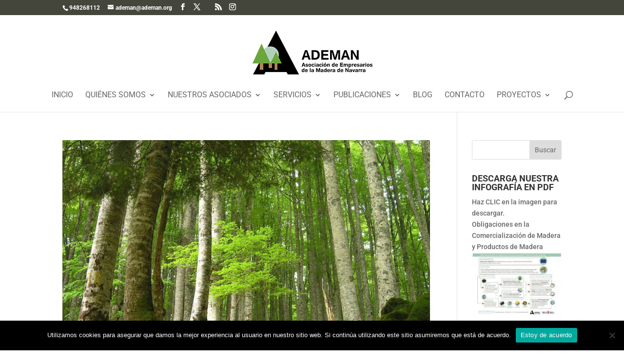

--- FILE ---
content_type: text/css
request_url: https://www.ademan.org/wp-content/themes/ademan/style.css?ver=4.25.2
body_size: 308
content:
/*
 Theme Name:   Ademan
 Theme URI:    http://www.ademan.org/
 Description:  Tema WordPress Ademan
 Author:       Jorge Martínez
 Author URI:   http://www.playmebit.com
 Template:     Divi
 Version:      1.0.0
 License:      
 License URI:  http://www.gnu.org/licenses/gpl-2.0.html
*/
.text-primary {color:#c92400;}
.text-strong {font-weight:bold;}
.text-orange {color:#ff7000;}

.lista-asociados .selector-categoria {margin-bottom:1.5em;}
.lista-asociados .asociado {text-align:left;}
.lista-asociados .asociado img {margin-bottom:1em;max-width:100%;}
.lista-asociados .asociado h4 {}
.lista-asociados .asociado p {}

@media (min-width: 600px) {
   .lista-asociados .col-left {float:left;width:50%;}
   .lista-asociados .col-right {float:left;width:50%;}
}

#sidebar-ficha-asociado img {max-width: 100%;height:auto;}
#sidebar-ficha-asociado .dato-asociado {margin-top: 1em;}
#sidebar-ficha-asociado .container-social-icons-asociado {overflow:hidden;padding-top:2em;margin-bottom:2em;}
#sidebar-ficha-asociado .logocerti-ficha-container {text-align:center;margin-top:3em;}
#sidebar-ficha-asociado {}
#sidebar-ficha-asociado {}

#asociados-map {height:400px;margin-bottom:2em;}
